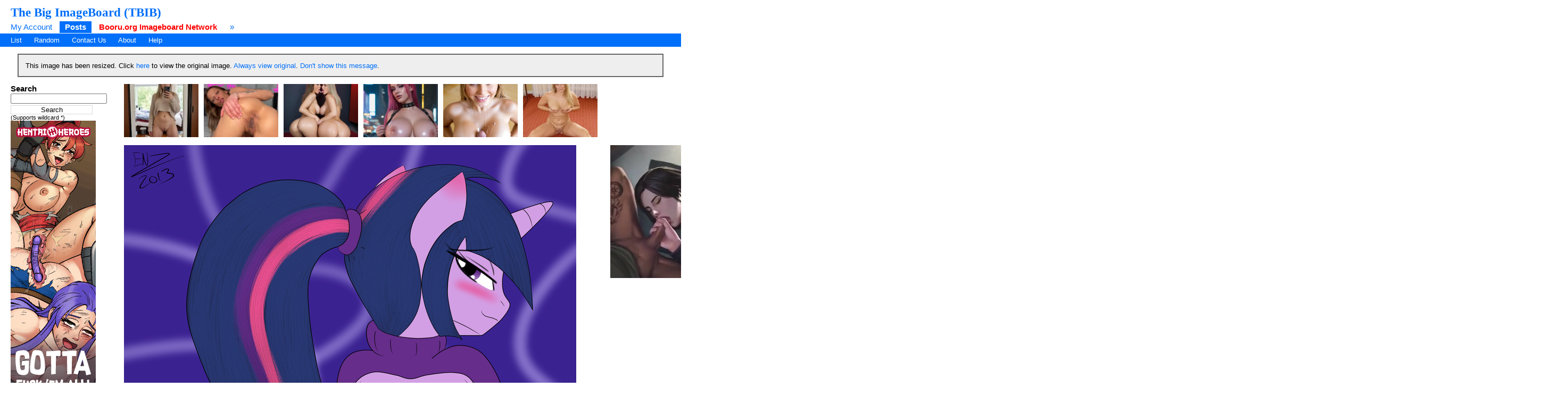

--- FILE ---
content_type: text/html; charset=UTF-8
request_url: https://tbib.org/index.php?page=post&s=view&id=4117200
body_size: 5487
content:
<!DOCTYPE html PUBLIC "-//W3C//DTD XHTML 1.0 Transitional//EN" "http://www.w3.org/TR/xhtml1/DTD/xhtml1-transitional.dtd">
<html xmlns="http://www.w3.org/1999/xhtml" xml:lang="en" lang="en">
	<head>
		<title>The Big ImageBoard (TBIB) - abstract background anthro anthrofied avoid posting bedroom eyes blush clothing digital media (artwork) ensayne equid equine feathers female friendship is magic fur hair half-closed eyes hasbro hi res horn legwear long hair looking at viewer looking back mammal multicolored hair my little pony mythological creature mythological equine mythology narrowed eyes panties purple body purple eyes purple fur purple hair rear view seductive simple background smile solo standing stockings sweater topwear twilight sparkle (mlp) two tone hair underwear winged unicorn wings | 4117200</title>
		<meta name="keywords" content="Booru, imageboard, abstract background, anthro, anthrofied, avoid posting, bedroom eyes, blush, clothing, digital media (artwork), ensayne, equid, equine, feathers, female, friendship is magic, fur, hair, half-closed eyes, hasbro, hi res, horn, legwear, long hair, looking at viewer, looking back, mammal, multicolored hair, my little pony, mythological creature, mythological equine, mythology, narrowed eyes, panties, purple body, purple eyes, purple fur, purple hair, rear view, seductive, simple background, smile, solo, standing, stockings, sweater, topwear, twilight sparkle (mlp), two tone hair, underwear, winged unicorn, wings" />
			<link rel="stylesheet" type="text/css" media="screen" href="//tbib.org/css/desktop.css?3" title="default" />
	<link rel="stylesheet" href="//tbib.org/script/awesomplete.css" />
<meta name="rating" content="mature" /><link href="//tbib.org/index.php?page=atom&amp;tags=abstract background anthro anthrofied avoid posting bedroom eyes blush clothing digital media (artwork) ensayne equid equine feathers female friendship is magic fur hair half-closed eyes hasbro hi res horn legwear long hair looking at viewer looking back mammal multicolored hair my little pony mythological creature mythological equine mythology narrowed eyes panties purple body purple eyes purple fur purple hair rear view seductive simple background smile solo standing stockings sweater topwear twilight sparkle (mlp) two tone hair underwear winged unicorn wings" rel="alternate" title="ATOM" type="application/atom+xml"/>		
		<meta http-equiv="content-type" content="text/html; charset=utf-8" />
		<script src="//tbib.org/script/application.js.php?1" type="text/javascript"></script>
		<!--[if lt IE 7]>
			<style type="text/css">
				body div#post-view > div#right-col > div > div#note-container > div.note-body{
				overflow: visible;
			 }
			</style>
		<script src="http://ie7-js.googlecode.com/svn/trunk/lib/IE7.js" type="text/javascript"></script>
		<![endif]-->

<!-- Global site tag (gtag.js) - Google Analytics -->
<script async src="https://www.googletagmanager.com/gtag/js?id=UA-16180617-9"></script>
<script>
  window.dataLayer = window.dataLayer || [];
  function gtag(){dataLayer.push(arguments);}
  gtag('js', new Date());

  gtag('config', 'UA-16180617-9');
</script>
	    <link rel="stylesheet" href="//tbib.org/script/awesomplete.css" />
		<script src="//tbib.org/script/awesomplete.min.js?v5" type="text/javascript"></script>
<script type="text/javascript" src="/tbib.js?v4"></script>

	</head>
<body>
	<div id="header">
				<h2 id="site-title"><a href="//tbib.org/">The Big ImageBoard (TBIB)</a></h2>
						<ul class="flat-list" id="navbar">
			<li><a href="//tbib.org/index.php?page=account&amp;s=home">My Account</a></li>
			<li class="current-page"><a href="//tbib.org/index.php?page=post&amp;s=list&amp;tags=all">Posts</a></li>
			<li><a href="http://booru.org/" target="_BLANK" style="color: #ff0000;"><b>Booru.org Imageboard Network</b></a></li>
			<li><a href="//tbib.org/index.php?page=help">&raquo;</a></li>
		</ul>
<ul class="flat-list" id="subnavbar" style="margin-bottom: 1px;"><li><a href="index.php?page=post&amp;s=list">List</a></li><li><a href="index.php?page=post&amp;s=random">Random</a></li><li><a href="http://www.booru.org/forum">Contact Us</a></li><li><a href="index.php?page=about">About</a></li><li><a href="index.php?page=help&amp;topic=post">Help</a></li></ul></div><div id="long-notice"></div><div id="notice" style="display: none;"></div><div class="has-mail" id="has-mail-notice"  style="display: none;"><a href="//tbib.org/index.php?page=gmail">You have mail</a></div><div id="content"><div id="post-view">			<div class="status-notice" style="display: none;" id="resized_notice">
				This image has been resized. Click <a href="#" onclick="Post.highres(); $('resized_notice').hide(); Note.sample=false; return false;">here</a> to view the original image.
				<a href="#" onclick="Cookie.create('resize-original',1); Cookie.create('resize-notification',1); Post.highres(); $('resized_notice').hide(); return false;">Always view original</a>.
				<a href="#" onclick="Cookie.create('resize-notification',1); $('resized_notice').hide(); return false;">Don't show this message</a>.
			<script type="text/javascript">
				Note.sample = true;
				var resize_notification_cookie = Cookie.get('resize-notification');
				var resize_original_cookie = Cookie.get('resize-original');
				if(resize_notification_cookie != 1)
				{
					$('resized_notice').show();
				}
			</script>
			</div>
<div class="sidebar"><div class="space">
  		 <h5>Search</h5>
  		 <form action="index.php?page=search" method="post">
  		 <input id="stags" name="tags" size="20" type="text" />
  		 <br /><input name="commit" style="margin-top: 3px; background: #fff; border: 1px solid #dadada; width: 154px;" type="submit" value="Search" />
    		 </form>
  		 <small>(Supports wildcard *)</small></div><iframe src="//tm-offers.gamingadult.com/ifr/?bs=11&offer=56&uid=a81531fe-6cd5-4fb3-a4bf-922278c2980a&utm_source=tbib_sky_post" width="160" height="600" frameborder="0"></iframe><div><ul id="tag-sidebar">					<li><h6>Copyright</h6></li>
									<li class="tag-type-copyright tag">
						<a href="index.php?page=post&amp;s=list&amp;tags=friendship_is_magic">friendship is magic</a>
						<span class="tag-count">296171</span>
					</li>
										<li class="tag-type-copyright tag">
						<a href="index.php?page=post&amp;s=list&amp;tags=hasbro">hasbro</a>
						<span class="tag-count">367824</span>
					</li>
										<li class="tag-type-copyright tag">
						<a href="index.php?page=post&amp;s=list&amp;tags=my_little_pony">my little pony</a>
						<span class="tag-count">375145</span>
					</li>
										<li><h6>Character</h6></li>
									<li class="tag-type-character tag">
						<a href="index.php?page=post&amp;s=list&amp;tags=twilight_sparkle_%28mlp%29">twilight sparkle (mlp)</a>
						<span class="tag-count">40487</span>
					</li>
										<li><h6>Artist</h6></li>
									<li class="tag-type-artist tag">
						<a href="index.php?page=post&amp;s=list&amp;tags=avoid_posting">avoid posting</a>
						<span class="tag-count">66300</span>
					</li>
										<li class="tag-type-artist tag">
						<a href="index.php?page=post&amp;s=list&amp;tags=ensayne">ensayne</a>
						<span class="tag-count">349</span>
					</li>
										<li><h6>General</h6></li>
									<li class="tag-type-general tag">
						<a href="index.php?page=post&amp;s=list&amp;tags=abstract_background">abstract background</a>
						<span class="tag-count">64217</span>
					</li>
										<li class="tag-type-general tag">
						<a href="index.php?page=post&amp;s=list&amp;tags=anthro">anthro</a>
						<span class="tag-count">3911327</span>
					</li>
										<li class="tag-type-general tag">
						<a href="index.php?page=post&amp;s=list&amp;tags=anthrofied">anthrofied</a>
						<span class="tag-count">155875</span>
					</li>
										<li class="tag-type-general tag">
						<a href="index.php?page=post&amp;s=list&amp;tags=bedroom_eyes">bedroom eyes</a>
						<span class="tag-count">113287</span>
					</li>
										<li class="tag-type-general tag">
						<a href="index.php?page=post&amp;s=list&amp;tags=blush">blush</a>
						<span class="tag-count">4694703</span>
					</li>
										<li class="tag-type-general tag">
						<a href="index.php?page=post&amp;s=list&amp;tags=clothing">clothing</a>
						<span class="tag-count">2407104</span>
					</li>
										<li class="tag-type-general tag">
						<a href="index.php?page=post&amp;s=list&amp;tags=digital_media_%28artwork%29">digital media (artwork)</a>
						<span class="tag-count">1389609</span>
					</li>
										<li class="tag-type-general tag">
						<a href="index.php?page=post&amp;s=list&amp;tags=equid">equid</a>
						<span class="tag-count">461843</span>
					</li>
										<li class="tag-type-general tag">
						<a href="index.php?page=post&amp;s=list&amp;tags=equine">equine</a>
						<span class="tag-count">443383</span>
					</li>
										<li class="tag-type-general tag">
						<a href="index.php?page=post&amp;s=list&amp;tags=feathers">feathers</a>
						<span class="tag-count">333508</span>
					</li>
										<li class="tag-type-general tag">
						<a href="index.php?page=post&amp;s=list&amp;tags=female">female</a>
						<span class="tag-count">3102300</span>
					</li>
										<li class="tag-type-general tag">
						<a href="index.php?page=post&amp;s=list&amp;tags=fur">fur</a>
						<span class="tag-count">2012711</span>
					</li>
										<li class="tag-type-general tag">
						<a href="index.php?page=post&amp;s=list&amp;tags=hair">hair</a>
						<span class="tag-count">2026971</span>
					</li>
										<li class="tag-type-general tag">
						<a href="index.php?page=post&amp;s=list&amp;tags=half-closed_eyes">half-closed eyes</a>
						<span class="tag-count">309750</span>
					</li>
										<li class="tag-type-general tag">
						<a href="index.php?page=post&amp;s=list&amp;tags=hi_res">hi res</a>
						<span class="tag-count">3666513</span>
					</li>
										<li class="tag-type-general tag">
						<a href="index.php?page=post&amp;s=list&amp;tags=horn">horn</a>
						<span class="tag-count">774903</span>
					</li>
										<li class="tag-type-general tag">
						<a href="index.php?page=post&amp;s=list&amp;tags=legwear">legwear</a>
						<span class="tag-count">355360</span>
					</li>
										<li class="tag-type-general tag">
						<a href="index.php?page=post&amp;s=list&amp;tags=long_hair">long hair</a>
						<span class="tag-count">5473140</span>
					</li>
										<li class="tag-type-general tag">
						<a href="index.php?page=post&amp;s=list&amp;tags=looking_at_viewer">looking at viewer</a>
						<span class="tag-count">5014285</span>
					</li>
										<li class="tag-type-general tag">
						<a href="index.php?page=post&amp;s=list&amp;tags=looking_back">looking back</a>
						<span class="tag-count">667215</span>
					</li>
										<li class="tag-type-general tag">
						<a href="index.php?page=post&amp;s=list&amp;tags=mammal">mammal</a>
						<span class="tag-count">3934733</span>
					</li>
										<li class="tag-type-general tag">
						<a href="index.php?page=post&amp;s=list&amp;tags=multicolored_hair">multicolored hair</a>
						<span class="tag-count">984924</span>
					</li>
										<li class="tag-type-general tag">
						<a href="index.php?page=post&amp;s=list&amp;tags=mythological_creature">mythological creature</a>
						<span class="tag-count">734577</span>
					</li>
										<li class="tag-type-general tag">
						<a href="index.php?page=post&amp;s=list&amp;tags=mythological_equine">mythological equine</a>
						<span class="tag-count">227076</span>
					</li>
										<li class="tag-type-general tag">
						<a href="index.php?page=post&amp;s=list&amp;tags=mythology">mythology</a>
						<span class="tag-count">771715</span>
					</li>
										<li class="tag-type-general tag">
						<a href="index.php?page=post&amp;s=list&amp;tags=narrowed_eyes">narrowed eyes</a>
						<span class="tag-count">357223</span>
					</li>
										<li class="tag-type-general tag">
						<a href="index.php?page=post&amp;s=list&amp;tags=panties">panties</a>
						<span class="tag-count">940545</span>
					</li>
										<li class="tag-type-general tag">
						<a href="index.php?page=post&amp;s=list&amp;tags=purple_body">purple body</a>
						<span class="tag-count">182303</span>
					</li>
										<li class="tag-type-general tag">
						<a href="index.php?page=post&amp;s=list&amp;tags=purple_eyes">purple eyes</a>
						<span class="tag-count">1154245</span>
					</li>
										<li class="tag-type-general tag">
						<a href="index.php?page=post&amp;s=list&amp;tags=purple_fur">purple fur</a>
						<span class="tag-count">94410</span>
					</li>
										<li class="tag-type-general tag">
						<a href="index.php?page=post&amp;s=list&amp;tags=purple_hair">purple hair</a>
						<span class="tag-count">900648</span>
					</li>
										<li class="tag-type-general tag">
						<a href="index.php?page=post&amp;s=list&amp;tags=rear_view">rear view</a>
						<span class="tag-count">197945</span>
					</li>
										<li class="tag-type-general tag">
						<a href="index.php?page=post&amp;s=list&amp;tags=seductive">seductive</a>
						<span class="tag-count">166509</span>
					</li>
										<li class="tag-type-general tag">
						<a href="index.php?page=post&amp;s=list&amp;tags=simple_background">simple background</a>
						<span class="tag-count">3657530</span>
					</li>
										<li class="tag-type-general tag">
						<a href="index.php?page=post&amp;s=list&amp;tags=smile">smile</a>
						<span class="tag-count">4572083</span>
					</li>
										<li class="tag-type-general tag">
						<a href="index.php?page=post&amp;s=list&amp;tags=solo">solo</a>
						<span class="tag-count">8652566</span>
					</li>
										<li class="tag-type-general tag">
						<a href="index.php?page=post&amp;s=list&amp;tags=standing">standing</a>
						<span class="tag-count">1575227</span>
					</li>
										<li class="tag-type-general tag">
						<a href="index.php?page=post&amp;s=list&amp;tags=stockings">stockings</a>
						<span class="tag-count">142561</span>
					</li>
										<li class="tag-type-general tag">
						<a href="index.php?page=post&amp;s=list&amp;tags=sweater">sweater</a>
						<span class="tag-count">280074</span>
					</li>
										<li class="tag-type-general tag">
						<a href="index.php?page=post&amp;s=list&amp;tags=topwear">topwear</a>
						<span class="tag-count">630617</span>
					</li>
										<li class="tag-type-general tag">
						<a href="index.php?page=post&amp;s=list&amp;tags=two_tone_hair">two tone hair</a>
						<span class="tag-count">78318</span>
					</li>
										<li class="tag-type-general tag">
						<a href="index.php?page=post&amp;s=list&amp;tags=underwear">underwear</a>
						<span class="tag-count">1286755</span>
					</li>
										<li class="tag-type-general tag">
						<a href="index.php?page=post&amp;s=list&amp;tags=winged_unicorn">winged unicorn</a>
						<span class="tag-count">51731</span>
					</li>
										<li class="tag-type-general tag">
						<a href="index.php?page=post&amp;s=list&amp;tags=wings">wings</a>
						<span class="tag-count">864309</span>
					</li>
					</ul>
</div>
<div id="stats">
	<h5>Statistics</h5>
	<ul>
		<li>Id: 4117200</li>
		<li>Posted: 2015-02-09 09:05:07<br /> by <a href="index.php?page=account&amp;s=profile&amp;uname=e621">e621</a></li>
		<li>Size: 1364x2000</li>
		<li>Source: <a href="https://inkbunny.net/submissionview.php?id=446152&amp;page=2" rel="nofollow">inkbunny.net/submissionview.php?id=446152&amp;page=2</a></li>		<li>Rating: Questionable</li>
		<li>Score: <span id="psc4117200">0</span> 
						</li>
	</ul>
</div>
<div>
  <h5>Options</h5>
  <ul>
	<li><a href="#" onclick="if($('edit_form').style.display=='none'){$('edit_form').show().scrollTo(); $('tags').focus();}else{$('edit_form').hide();} return false;" >Edit</a></li>
	<li><a href="#" onclick="Note.sample=false; Post.sample(); $('resized_notice').show(); return false;">Resize image</a></li><li><a href="//tbib.org//images/3603/74830c362fa9c4e30c982afd674df92dd45d9c35.png" onclick="Post.highres(); $('resized_notice').hide(); Note.sample=false; return false;" style="font-weight: bold;">Original image</a></li>	<li><a href="#" onclick="/*!(input == null || input == '') is a really ugly hack to make this page pass xhtml validation*/if(confirm('Are you sure you want to delete this post?')){ var input = prompt('Reason for deleting this post'); if(!(input == null || input == '')) {  document.location='./public/remove.php?id=4117200&amp;removepost=1&amp;delete=no&amp;reason=' + encodeURI(encodeURIComponent(input));
}}; return false;">Delete</a></li>
	<li><div id="pfd"><a href="#" onclick="pflag('4117200'); return false;">Flag for deletion</a></div></li>	<li><a href="#" onclick="Note.create(284392); return false;">Add Note</a></li>
	<li><a href="#" onclick="post_vote('4117200', 'up'); addFav('4117200'); return false;">Add to favorites</a></li>
  </ul>
</div>
<div>
	</div>
<div>
  <h5>Related Posts</h5>
  <ul>
<li><a href="#" onclick="document.location='index.php?page=post&amp;s=view&amp;id=4117199'; return false;">Previous</a></li><li><a href="#" onclick="document.location='index.php?page=post&amp;s=view&amp;id=4117201'; return false;">Next</a></li><li><a href="http://saucenao.com/search.php?db=999&url=//tbib.org/thumbnails//3603/thumbnail_74830c362fa9c4e30c982afd674df92dd45d9c35.jpg" rel="nofollow">Saucenao</a></li><li><a href="http://iqdb.org/?url=//tbib.org/thumbnails//3603/thumbnail_74830c362fa9c4e30c982afd674df92dd45d9c35.jpg" rel="nofollow">Similar</a></li><li><a href="http://waifu2x.booru.pics/Home/fromlink?denoise=1&scale=2&url=http://tbib.org//images/3603/74830c362fa9c4e30c982afd674df92dd45d9c35.png" rel="nofollow">Waifu2x</a></li>  </ul>
</div>
</div>
<div class="content" id="right-col">
 <script type="text/javascript" data-idzone="2907064" src="https://ads.exosrv.com/nativeads.js"></script><br />
 
<div><div id="note-container"> 
	</div>
	<script type="text/javascript">
	//<![CDATA[
	image = {'domain':'//tbib.org/', 'width':1364, 'height':2000,'dir':3603, 'img':'74830c362fa9c4e30c982afd674df92dd45d9c35.png', 'base_dir':'images', 'sample_dir':'samples', 'sample_width':'850', 'sample_height':'1246'};	
	//]]>
	</script>
			
			
			<img alt="abstract_background anthro anthrofied avoid_posting bedroom_eyes blush clothing digital_media_(artwork) ensayne equid equine feathers female friendship_is_magic fur hair half-closed_eyes hasbro hi_res horn legwear long_hair looking_at_viewer looking_back mammal multicolored_hair my_little_pony mythological_creature mythological_equine mythology narrowed_eyes panties purple_body purple_eyes purple_fur purple_hair rear_view seductive simple_background smile solo standing stockings sweater topwear twilight_sparkle_(mlp) two_tone_hair underwear winged_unicorn wings" height="1246" src="//tbib.org//samples/3603/sample_74830c362fa9c4e30c982afd674df92dd45d9c35.jpg?4117200" id="image" onclick="Note.toggle();" width="850"/>
				<br /><div style="margin-bottom: 1em;">
	<p id="note-count"></p></div>
	<script type="text/javascript">
	//<![CDATA[
	Note.post_id = 4117200;
	Note.updateNoteCount();
	Note.show();
	//]]>
	</script>		<script type="text/javascript">
		if(resize_original_cookie == 1)
		{
			Note.sample = false;
			Post.highres();
			Cookie.create('resize-original',1);
			Cookie.create('resize-notification',1);
		}
	</script>

		<script type="text/javascript">
		//<![CDATA[
		$('pconf').value=1;	
		//]]>
		</script>
		<script type="text/javascript">
		//<![CDATA[
		var my_tags = Cookie.get("tags");
		var tags = $('tags').value.split(' ');
		var my_tags_length = my_tags.length;
		var temp_my_tags = Array();
		var g = 0;
		for(i in my_tags)
		{
			if(my_tags[i] != "" && my_tags[i] != " " && i <= my_tags_length)
			{
				temp_my_tags[g] = my_tags[i];				
				g++;
			}
		}
			my_tags = temp_my_tags;
		var links = '';
		j = 0;
		my_tags_length = my_tags.length;
		for(i in my_tags)
		{
			if(j < my_tags_length)
			{
				if(!tags.include(my_tags[i]))
				{
					links = links+'<a href="index.php?page=post&amp;s=list&amp;tags='+my_tags[i]+'" id="t_'+my_tags[i]+'"' + "onclick=\"javascript:toggleTags('"+my_tags[i]+"','tags','t_"+my_tags[i]+"');" + 'return false;">'+my_tags[i]+'</a> ';
				}
				else
				{
					links = links+'<a href="index.php?page=post&amp;s=list&amp;tags='+my_tags[i]+'" id="t_'+my_tags[i]+'"' + "onclick=\"javascript:toggleTags('"+my_tags[i]+"','tags','t_"+my_tags[i]+"');" + 'return false;"><b>'+my_tags[i]+'</b></a> ';
				}
			}
			j++;
		}
		if(j > 0)
			$('my-tags').innerHTML=links;
		else
			$('my-tags').innerHTML='<a href="index.php?page=account&amp;s=options">Edit</a>';
		//]]>
		</script>
		<script type="text/javascript">
		//<![CDATA[
		function toggleTags(tag, id, lid)
		{
			temp = new Array(1);
			temp[0] = tag;
			tags = $('tags').value.split(" ");
			if(tags.include(tag))
			{
				$('tags').value=tags.without(tag).join(" ");
				$(lid).innerHTML=tag+" ";
			}
			else
			{
				$('tags').value=tags.concat(temp).join(" ");
				$(lid).innerHTML="<b>"+tag+"</b> ";
			}
			return false;
		}
		//]]>
		</script><br /><br />


<div style="display: inline-block;">
<iframe width="300" height="250" scrolling="no" frameborder="0" src="https://a.adtng.com/get/10008809?time=1573235722278" allowtransparency="true" marginheight="0" marginwidth="0" name="spot_id_10008809"></iframe>
</div>
<iframe width="300" height="250" scrolling="no" frameborder="0" src="https://tbib.org/gaming/clicker.php" allowtransparency="true" marginheight="0" marginwidth="0" name="c_tbib"></iframe>
 
<iframe src="//tm-offers.gamingadult.com/ifr/?bs=1&offer=56&uid=a81531fe-6cd5-4fb3-a4bf-922278c2980a&utm_source=tbib_footer3" width="300" height="250" frameborder="0"></iframe>

<!-- THIS IS ANTIVIEW -->
<script type="text/javascript">
    (function () {
        var myEl = {el: null}; var event = new CustomEvent('getexoloader', {"detail": myEl}); window.document.dispatchEvent(event); var ExoLoader = myEl.el || window['ExoLoader'];
        
        ExoLoader.addZone({"idzone":"3326994"});
        ExoLoader.addZone({"idzone":"1714620"});
        ExoLoader.addZone({"idzone":"3326992"});
        ExoLoader.serve({"script_url":"/tbib.php", "force": true});
    })();
</script>


<br /><br /></div></div>

</div></div></div>

<script type="text/javascript" src="https://a.exosrv.com/video-slider.js"></script>
<script type="text/javascript">
var adConfig = {
    "idzone": "3462663",
    "frequency_period": 60,
    "close_after": 0,
    "sound_enabled": 0,
    "on_complete": "hide",
    "branding_enabled": 0
};
ExoVideoSlider.init(adConfig);
</script>
<script defer src="https://static.cloudflareinsights.com/beacon.min.js/vcd15cbe7772f49c399c6a5babf22c1241717689176015" integrity="sha512-ZpsOmlRQV6y907TI0dKBHq9Md29nnaEIPlkf84rnaERnq6zvWvPUqr2ft8M1aS28oN72PdrCzSjY4U6VaAw1EQ==" data-cf-beacon='{"version":"2024.11.0","token":"b2401037c7eb4c93b6e3911dab4a3817","r":1,"server_timing":{"name":{"cfCacheStatus":true,"cfEdge":true,"cfExtPri":true,"cfL4":true,"cfOrigin":true,"cfSpeedBrain":true},"location_startswith":null}}' crossorigin="anonymous"></script>
</body>
</html>


--- FILE ---
content_type: text/html; charset=UTF-8
request_url: https://tm-offers.gamingadult.com/ifr/?bs=11&offer=56&uid=a81531fe-6cd5-4fb3-a4bf-922278c2980a&utm_source=tbib_sky_post
body_size: 232
content:
<!DOCTYPE html><html><head><meta charset="utf-8"><title></title><style>*{padding:0;margin:0}body{overflow:hidden}</style></head><body><a href="/?bs=11&offer=56&uid=a81531fe-6cd5-4fb3-a4bf-922278c2980a&utm_source=tbib_sky_post&lp=55&bid=1446" target="_blank" rel="nofollow"><img src="https://tm-banners.gamingadult.com/5bdc222b488a3.gif"></a><img src="/pixel/?bs=11&offer=56&uid=a81531fe-6cd5-4fb3-a4bf-922278c2980a&utm_source=tbib_sky_post&lp=55&bid=1446" width="1" height="1" /></body></html>


--- FILE ---
content_type: text/html; charset=UTF-8
request_url: https://syndication.exosrv.com/splash.php?native-settings=1&idzone=2907064&p=https%3A%2F%2Ftbib.org%2Findex.php%3Fpage%3Dpost%26s%3Dview%26id%3D4117200&scr_info=bmF0aXZlYWRzfHwx
body_size: 7232
content:
{"layout":{"widgetHeaderContentHtml":"<a target=\"_blank\" href=\"https:\/\/www.exoclick.com\" rel=\"nofollow\">Powered By <span><\/span><\/a>","branding_logo":"\/\/s3t3d2y9.afcdn.net\/widget-branding-logo.png","branding_logo_hover":"\/\/s3t3d2y9.afcdn.net\/widget-branding-logo-hover.png","itemsPerRow":6,"itemsPerCol":1,"font_family":"Arial, Helvetica, Verdana, sans-serif","header_font_size":"12px","header_font_color":"#999999","widget_background_color":"inherit","widget_width":"","minimum_width_for_full_sized_layout":"450px","item_height":"300px","item_padding":"10px","image_height":"100px","image_width":"140px","text_margin_top":"5px","text_margin_bottom":"5px","text_margin_left":"0px","text_margin_right":"0px","title_font_size":"16px","title_font_color":"#000000","title_font_weight":"normal","title_decoration":"none","title_hover_color":"#0000FF","title_hover_font_weight":"normal","title_hover_decoration":"none","description_font_size":"14px","description_font_color":"#555555","description_font_weight":"normal","description_decoration":"none","description_hover_color":"#0055FF","description_hover_font_weight":"normal","description_hover_decoration":"none","open_in_new_window":1,"mobile_responsive_type":1,"header_is_on_top":1,"header_text_align":"right","title_enabled":0,"description_enabled":0,"image_border_size":null,"image_border_color":"","text_align":"center","customcss_enabled":0,"customcss":"","header_enabled":0,"mobile_breakpoint":450,"spacing_v":10,"spacing_h":10,"zoom":1,"mobile_rows":2,"mobile_cols":1,"use_v2_script":0,"text_enabled":1,"mobile_image_width":300,"mobile_text_box_size":0,"mobile_text_enabled":1,"mobile_text_position":"bottom","mobile_image_height":300,"delaySeconds":0,"frequency":0,"frequencyCount":0,"publisherAdType":"native-recommendation","adTriggerType":"","popTriggerMethod":"","popTriggerClasses":"","item_spacing_on_each_side":"5px","text_position":"bottom","text_box_size":"","widget_height":"","brand_enabled":0,"brand_font_size":"","brand_font_color":"#555555","brand_font_weight":"","brand_decoration":""},"data":[{"image":"https:\/\/s3t3d2y9.afcdn.net\/library\/940460\/fc33d6a142c2e1b247c45a550ddaf028093d840a.jpg","optimum_image":"https:\/\/s3t3d2y9.afcdn.net\/library\/940460\/9a98fa6f1bb2de04a58ed48762b6ba81d15108f7.webp","url":"https:\/\/syndication.exosrv.com\/click.php?d=H4sIAAAAAAAAA11T226jMBD9FV7yCPL4zmO1bdVttkm0BJrdN7AdggrE4ZI0kT..Jo3a1WrAjM85w4yOQXBBJcUOud0w2H5G7mb40V.n0ynqq7aszbauuiFS.8ajdd5qD_qsbKUANCOPYxfmtgq3ZlC7cFcNlZ6R.6EbzQzzwaq8sVcEG23yWEHICslCqpUI8wLJkMYx0azARsbCV_RjsRqLuup3ppuqYiQQp55QdaXehrz04L7Ti.JptVo8LTL9tPiVU6bImiQ4ATQ2TX_Yt4Nt9Wqz1r9zBunQ2U0ydlbPeYa6w_yZZOsM0svraA_12PT9lRCWJGOtXyaNbZctJojQAxza5uL3FBHSXAbb4IYC7WrQc4pb8_YnUaPiZqrZTOXXFnazfs0uOINXjDz7P5mMzZS.[base64].fBrkbP4X8UgNcUycF972xY59blyZ3_.i_A08LjUD4ITkTQDmBh5A5FCGYFoTY17v7s__2VT5U.zYy7_u.O04_xdWgT_1Nd8TglnPHKOc4LwTFEGNGZU6V0gaLWBWaxZp8AI1U1Jd5AwAA&cb=e2e_6911ac3c502798.68253625","title":"Wanna join the ride?","description":"Flirt with Horny Singles \ud83d\udccd Columbus","brand":"SingleFlirt","original_url":"https:\/\/www.singleflirt.com\/landing\/gn8710?ur-api-fetch-hitid=true&tpcampid=2edea9c1-5b85-4dc7-ab08-4993d5b2e897&subPublisher=2907064&clicktag=[base64]&Campaign=7674842","image_position":"50% 50%","size":"300x300"},{"image":"https:\/\/s3t3d2y9.afcdn.net\/library\/940460\/c8faf9d13402eb3b1c95c981d67ce88a8657d1ea.jpg","optimum_image":"https:\/\/s3t3d2y9.afcdn.net\/library\/940460\/900cd14306066a862dd033d7c0e5f1fede67bcfe.webp","url":"https:\/\/syndication.exosrv.com\/click.php?d=[base64].XrM66rfFx1m0TnB9jgSpq7M.6B36Dx0dpk_rdfLp2Vmn5a_NBeGpSyhCZCxaXrX9F3j7Poty962AjZD516TsXN2ITPSHRfPLEsz2Fy2ozvWY9P3V0I5loy1fZliXLtqKSOMH.HYNhfcc8JYcxlcQxsOvKvBLjhti_ffiRmN1AO51qi_SrjXdJtdaAZbSpDN_iOTsZngR7ajCi5L.vBQyF39s1pv1qpdmTw9JS_Pq9cUiE43Fwl6u6HxlqZ5mqafkKcmp4ncbMd7dReiMj9QYl3tWlRG3S4TbxOUpEqKOOZ.yKs8OnQ7D3FEKUQg5hGQ2AMojmHA_U1mL9Drp1lAPL08oHnPGPXUFnlRCiMoaMlpmRcF6JiDhdKUkhiMpt.VsD7MpcA0JYSSPpiYAJmgam3xEbi9C5zeFYE79EPQB6eqOAeVDTj2RAkJPB5GriZACg4xIi7IHJTyEwfS3_jJ8FNuCOAKfawk9kO9.Nr6TXL3T_y30WlhEXkIhScRgWkhBFWZs1gKBVwy.Ht4_4nTb_RQHdqo.Dj03Wn6La4KfSXf4k4U_GrhuYxzDXMry2n0rWaSoIgitgCUS1H.AZbXlIl6AwAA&cb=e2e_6911ac3c505a21.69223228","title":"Sexy Girls Live in United States","description":"Random Video Chat","brand":"InstaCams","original_url":"https:\/\/www.insta-cams.com\/landing\/chp8130?ur-api-fetch-hitid=true&tpcampid=5375b022-5daa-4a4c-a30f-9bf7219be01a&subPublisher=2907064&clicktag=[base64]&Campaign=7670630","image_position":"50% 50%","size":"300x300"},{"image":"https:\/\/s3t3d2y9.afcdn.net\/library\/952586\/cea128b21edc26edf8cfcfb63f778e4203463d3e.jpg","optimum_image":"https:\/\/s3t3d2y9.afcdn.net\/library\/952586\/21f14bc12c8f34a190280d270bdbc60501b3e506.webp","url":"https:\/\/syndication.exosrv.com\/click.php?d=[base64].t_kmu93tNrebJL_d3KdCGh7zCCNgw6k.1uduqJt89_2wud9K2Pdtc4iGtsnvVMLa57uvPIkT2I.PQ_N8HE5dNwV0w6PhmD.4nKbe1sgZF8_wXJ9GwoJxfhr75oQnAaI9Qn4nsC5.fYvMYFThag6ufGrRHOLHZMQEHpFR9P9gNJyc.Zo8oYZxgzc3hXo6fql2.52utyaLX6KHr9tD.qZHHSfJGMcjsjcF8TiOZp.NJtYR4Nuw1lefaC7GTZZeh88Y45a0B1qhVjIIhL2Mz0LgI4IPMvSBBfavuOyiA0tKcrXMTvJl1gItazlHi3mRFaU0EiFVAsusKCANBORQmlIxQ9n43on6oxDuZK2AofVcxKOIN.nCI1V4ThOeU4TXeU4NXpV7ixI86jkRYFaCkgICsoRkIWhNfIgNs0vcLbrKYgFMpg20Ij5o5QwtfQQf8t8Xuo377OaTtDQ7sMsAL.d1b3VembSvzrVfvJ679sV9utNQ5vwl7wXBbu.sLok88CxM0yIEU0oZokqzNFVomMz5Hy.Ea8QbBAAA&cb=e2e_6911ac3c508a25.62232099","title":"Dominant or Submissive. Wifey or Wild. Create your AI Girl Instantly","description":"Your AI slut is waiting on GirlfriendGPT","brand":"GirlfriendGPT","original_url":"https:\/\/0iio9.rttrk.com\/68f65ed1cd781ebc09fd6c12?sub1=120237924&sub2=tbib.org&sub3=508&sub4=7751464&sub5=USA&sub6=92491&sub7=2907064&sub8=&sub9=%&sub10=xx&sub11=8&sub12=0&sub13=tbib,org,index,php,page,post,s,view,id,4117200&sub14=https:\/\/tbib.org&ref_id=[base64]&cost=0.0003","image_position":"50% 50%","size":""},{"image":"https:\/\/s3t3d2y9.afcdn.net\/library\/952586\/e16fa0214697fc5c1138c56b9bfb4ca82a643765.jpg","optimum_image":"https:\/\/s3t3d2y9.afcdn.net\/library\/952586\/edcc3394f8e202109a0ff9044cbc4021e679bebe.webp","url":"https:\/\/syndication.exosrv.com\/click.php?d=H4sIAAAAAAAAA11T226jMBD9FV7yWOQZ3.Cxalp1mzaJRG7blxVgkqIGQrhk08gfv.NAt92VE3vOXJjj4aA15wDKMvvWtlUz4rcjfKAfy_ND6NdtW7_76aEgjwq2SmYGUqMDyJKUhVujUsARf2i6BEZ8DBCqQAuJI1Tkosi4TfLEP9S73sPJI1nQA0FA9917hyTHMrrtgSIQogihh5oghkwzJXpHQI7eCq.[base64].MJKgP5QK1siXUmmd8CVuFotLPBvr2xuaS.omS6_DZ4xxS9oDrVArGQTCfo7PQuAjgg8y9IEF9q.47KADS0pytcyS7Q4LtKzlnFJMlmRbmUqEWAncJlkGcSDAwDbdKpZSNn51ov4oBApLHICh9VzEo4h31YVHqvCcJjynCK_xnBq83HiDEjxrewLMSlBSQECWkCwErYkPsWF2iLtFVxksgKtpA62ID1rZQ0sfwbf8r4Vu4z67v5GWZgd2GODn85qP0uRp3OaH0s_Oh6Y.uU_3OpQ.f8g7IdjZxHLUcRpIxrSIDWZxaGhIWaJYyAXfivAPeAUw5BsEAAA-&cb=e2e_6911ac3c50bb54.53058786","title":"Feeling bored? Your AI slut is waiting on GirlfriendGPT","description":"Dominant or Submissive. Wifey or Wild. Create your AI Girl Instantly","brand":"GirlfriendGPT","original_url":"https:\/\/0iio9.rttrk.com\/68f65ed1cd781ebc09fd6c12?sub1=119687452&sub2=tbib.org&sub3=508&sub4=7733116&sub5=USA&sub6=92491&sub7=2907064&sub8=&sub9=%&sub10=xx&sub11=8&sub12=0&sub13=tbib,org,index,php,page,post,s,view,id,4117200&sub14=https:\/\/tbib.org&ref_id=[base64]&cost=0.0003","image_position":"50% 50%","size":""},{"image":"https:\/\/s3t3d2y9.afcdn.net\/library\/952586\/3800f178d433bf2a228877090ceeccba1629473e.jpg","optimum_image":"https:\/\/s3t3d2y9.afcdn.net\/library\/952586\/d9a1febc3fd195afa4ee0493a58a4a8e02808088.webp","url":"https:\/\/syndication.exosrv.com\/click.php?d=H4sIAAAAAAAAA11T23KiQBD9FV58XGq65waPqVwqGxO1CkV3X7aAAUNFEQFdY83Hbw.QTXYLZfr0ZfpMc0ZrCUIxy.xr19XthN9M8IF.rCwPod90XfPmZ4c9eVRQKKWLAlUYJCkkLBOmyBI24Q_tKYUJvwNkyHUQBBNU5EJydWmZ.odmO3g4eSQbw4KAHroPDkmOVXQzAEUgRBHCADVBDJlmSgyOgByDFfaWHAAQnbvLZQSO1NgNHJuxEfCR2QRve263ZWVyKrqtX2v3Tra5Ww5tR0tL_3OZ_3Zphl4CQCP72Mqd4t_JfTlykxe_qIbfHRozSx8Xi9njLDaPs.dEyIwveYQRsNO.2lXUquvM4udm9hxJWHVNvYlOTW2mKmbNcfrE42UMq.v6VB93p33b9gFd8.i0My8up67mFXLGxRGO1f5KWDDO99eu3uNegGh2YKYCq_ztR5SdMpW7mo0r71vUm.U6vmIMa2QU_T8YnfbOvMRb1HCd4f19rra77.VitdDVPEuX5.jlab5Zxyu2VKtlirFKlVonwfL6rvU6xiXP4jSd3.mbbzSXzE2WPofPGOOWtAdaoVYyCIT9GJ.FwEcEH2ToAwvsX3HZUQeWlORqmSXbLRbosZZztGjyNC9kJhESJbBI8xySQICBIisUyygbPztRfxQChSUOwIT1XMSjiNfrwiNVeE4TnlOE13pODV5pvFEJnrWyJ8CsBCUFBGQJyULQmvgQG2bHuHvoKKMF0Js20HQBEWmXHlq6BF_yPx_si3x2_436.QzsOMCP_dr3ypRZ0pWHys8vh7Y5u6vbD2XIH_POCHY.tTrNmJYhGpkaZkwqChlqUAEPmcnyRPwBREGB4RsEAAA-&cb=e2e_6911ac3c50ec02.99398235","title":"Take total control of your AI Girl on GirlfriendGPT","description":"Pussy or Anal, Big Tits or Fat Ass! You\u2019re in total control of your AI Girl","brand":"GirlfriendGPT","original_url":"https:\/\/0iio9.rttrk.com\/68f667ff2698ab1a0c4dfca0?sub1=120237888&sub2=tbib.org&sub3=508&sub4=7751460&sub5=USA&sub6=92491&sub7=2907064&sub8=&sub9=%&sub10=xx&sub11=8&sub12=0&sub13=tbib,org,index,php,page,post,s,view,id,4117200&sub14=https:\/\/tbib.org&ref_id=[base64]&cost=0.0003","image_position":"50% 50%","size":""},{"image":"https:\/\/s3t3d2y9.afcdn.net\/library\/940460\/12a9547fbc13673bdb72206e938b86ecb3b734da.jpg","optimum_image":"https:\/\/s3t3d2y9.afcdn.net\/library\/940460\/66d42c61c0d0f64ecfbfe4bb982d944ecb0881a9.webp","url":"https:\/\/syndication.exosrv.com\/click.php?d=H4sIAAAAAAAAA11T23KbMBD9FV78CKPVFR4zjTNp3NiegsHtG0gCMwGMudgJo4.vIJ6m01kN7J6zR7ushOCC.pQaZE7D0PYr8rDCT3bdbjevL5ui0nlVdoMnz7VFq7RRFrRe0fgC0Io8jZ2btqWb60Ge3FM5lGpFHodu1CvMh1amdbsgWCudBhJclvnMpUoKN82Q79IgIIplWPuBsIp.zPZjVpX9SXezKkACcWoJWZXybUgLC547tc2e9_vt8zZWz9sfKWWSRCTEIaCxrvvLuRm6Vu2PkfqZMjjY4BiOFtnwGHWXzQuJoxgOUzK2l2qs.34hREvCsVKvc07b7BpMEKEXuDT1ZGOKCKmnoa1xTYF2FagNxY1..xXKUXI9a46zfCnRHqMknnAMCUaW_Z8Mx3p23.MCC5i2eL3WvKi.l_vDXjQ7mUXX8PVld0yOMsHJbzbxWEZ8ghjz9INH5JhE0wfDye5RPLh2Mt_siNOyaOxkxP0w7WmC4Fhw5vvUDFmZeeeuMOB7GIMHLPAA.QZAMIJ9Ts19zIZZ1GqR4XR5GbBmDCHYYKUznTPJMKSc4jzTGlKfgoJc5hxJm42_Ktn6EFCwGKcB8Y0zM45lnLJR.t1pT63TpoV22nM_OL1zLfXNKZVDbU8YIccYvjSADAPOKPjWowwFIITtx3aDzJ2fzX7K3QNYXOMLbmtjwz5Dcwgf_sn_MryIPLR2mUEegvmBEPzdr_.w912mQ3luPP1.7rvr_CMsQ_nMv.ddMZjdxkg_zwlSgDhDQGzDAoHO8gzpQCEVkD_vskilbQMAAA--&cb=e2e_6911ac3c511b44.56411380","title":"\ud83d\udccdOhio : Mary (45) sent you a chat request...","description":"Chat with Horny Single Milfs Near Columbus","brand":"SingleFlirt","original_url":"https:\/\/www.singleflirt.com\/landing\/gn8710?ur-api-fetch-hitid=true&tpcampid=2edea9c1-5b85-4dc7-ab08-4993d5b2e897&subPublisher=2907064&clicktag=[base64]&Campaign=7674844","image_position":"50% 50%","size":"300x300"}],"ext":[]}

--- FILE ---
content_type: text/html; charset=UTF-8
request_url: https://tbib.org/gaming/clicker.php
body_size: -74
content:
<a href="https://tbib.org/gaming/tb.php" target="_blank"><img src="https://tbib.org/gaming/300/AGLUP.gif" alt="HentaiClicker" width="300" height="250" longdesc="https://tbib.org/gaming/tb.php" /></a>

--- FILE ---
content_type: text/html; charset=UTF-8
request_url: https://tm-offers.gamingadult.com/ifr/?bs=1&offer=56&uid=a81531fe-6cd5-4fb3-a4bf-922278c2980a&utm_source=tbib_footer3
body_size: 232
content:
<!DOCTYPE html><html><head><meta charset="utf-8"><title></title><style>*{padding:0;margin:0}body{overflow:hidden}</style></head><body><a href="/?bs=1&offer=56&uid=a81531fe-6cd5-4fb3-a4bf-922278c2980a&utm_source=tbib_footer3&lp=55&bid=1442" target="_blank" rel="nofollow"><img src="https://tm-banners.gamingadult.com/59e4a5632cd29.gif"></a><img src="/pixel/?bs=1&offer=56&uid=a81531fe-6cd5-4fb3-a4bf-922278c2980a&utm_source=tbib_footer3&lp=55&bid=1442" width="1" height="1" /></body></html>


--- FILE ---
content_type: text/xml; charset=utf-8
request_url: https://go.xlivrdr.com/smartpop/165aea9bcdd7aabac45f72d02f58fd24b8416bc57cfc540b1b4409ac823564af?userId=1f2ad638bb163e0f21b19d6cbbcd5805b56eb7b1ef21117b6157eaf2a11915c9&affiliateClickId=ordNbHPPNHNVdHNLa45c3UU1z110OulmquoptdK5000rpXSurpdK6V0rqKJ3VTV1UzWupqlumssdK6V07p3SuldM6V0rpnSz026a1bcT7XZz6XU8XWVXVbTa0bXZy1OdK42nekYScuc6at0rpXSuldK6V0rpXTWVz2V1W20uc6V0rpXSuldK6V0rpXSumdK6VxVg271zN2EEe6glIiPUP7nOcbTvSMJOXVU76TbW6Sz0XUy0V76Z1Xb6VVUT51SyzOD7&sourceId=3462663&p1=6294434&p2=tbib.org&p3=3462663&noc=1&ax=0&skipOffset=00:00:05
body_size: 682
content:
<?xml version="1.0" encoding="UTF-8" standalone="no" ?><VAST version="4.2" xmlns:xs="http://www.w3.org/2001/XMLSchema" xmlns="http://www.iab.com/VAST"><Ad id="1" adType="video"><InLine><AdSystem version="1">stripcash.com</AdSystem><AdTitle>😈BOOBS OUT &amp;LICK NIPPLES😈</AdTitle><Creatives><Creative sequence="1" id="1"><Linear skipoffset="00:00:05"><Duration>00:00:30</Duration><MediaFiles><MediaFile id="1" delivery="progressive" type="video/mp4" width="720" height="960"><![CDATA[https://video.sacdnssedge.com/video/ol_ba08c7815e2882657e90913a434fb1f0.mp4]]></MediaFile></MediaFiles><VideoClicks><ClickThrough id="1"><![CDATA[https://go.xlivrdr.com/?abTest=landingvast_default260925&abTestVariant=landingvast_default260925_default_100&action=sbSignupWithModelSoft&affiliateClickId=[base64]&campaignId=165aea9bcdd7aabac45f72d02f58fd24b8416bc57cfc540b1b4409ac823564af&campaignType=smartpop&creativeId=c9b7e049622029cfc0319cc5a63e6f98450c376d3776beafa8030c904a3fd6d5&dpm=50&iterationId=1074731&landing=landingVAST&masterSmartpopId=2683&modelId=33224402&onlineModels=MariiD&p1=6294434&p2=tbib.org&p3=3462663&referrer=https%3A%2F%2Ftbib.org%2Findex.php%3Fpage%3Dpost%26s%3Dview%26id%3D4117200&ruleId=29&segment=hls-MariiD-1&smartpopId=3564&sourceId=3462663&stripcashR=1&tag=girls&trafficType=preroll&userId=1f2ad638bb163e0f21b19d6cbbcd5805b56eb7b1ef21117b6157eaf2a11915c9&variationId=34734]]></ClickThrough></VideoClicks></Linear><UniversalAdId idRegistry="unknown">unknown</UniversalAdId></Creative></Creatives><Impression id=""><![CDATA[https://go.xlivrdr.com/abc.gif?abTest=landingvast_default260925&abTestVariant=landingvast_default260925_default_100&action=sbSignupWithModelSoft&affiliateClickId=[base64]&campaignId=165aea9bcdd7aabac45f72d02f58fd24b8416bc57cfc540b1b4409ac823564af&campaignType=smartpop&creativeId=c9b7e049622029cfc0319cc5a63e6f98450c376d3776beafa8030c904a3fd6d5&dpm=50&iterationId=1074731&landing=landingVAST&masterSmartpopId=2683&modelId=33224402&onlineModels=MariiD&p1=6294434&p2=tbib.org&p3=3462663&referrer=https%3A%2F%2Ftbib.org%2Findex.php%3Fpage%3Dpost%26s%3Dview%26id%3D4117200&ruleId=29&segment=hls-MariiD-1&smartpopId=3564&sourceId=3462663&stripcashR=1&tag=girls&trafficType=preroll&userId=1f2ad638bb163e0f21b19d6cbbcd5805b56eb7b1ef21117b6157eaf2a11915c9&variationId=34734]]></Impression></InLine></Ad></VAST>

--- FILE ---
content_type: text/javascript;charset=UTF-8
request_url: https://tbib.org/tbib.php
body_size: 4854
content:
(function(){
var ExoLoader = window['cOVNJuyMNKk'];
var exoNbRequestId = 0;
ExoLoader.pushResponseData({"zones":{"banner":[{"id":0,"data":{"image":0,"url":"[base64]%3D"}},{"id":1,"data":{"image":1,"url":"[base64]%3D%3D"}},{"id":2,"data":{"image":2,"url":"[base64]%3D%3D"}}]},"request_id":0,"link_prefix":"\/tbib.php?JQ02u=","banner_prefix":"\/tbib.php?AxN5=","images":["OzsSNxEfSmp8IlU5dy1kHFJ0NTcJCVscAgcQQT1eCzFTIB5jRlwHZHZeSkBnWEMiXFtDIDY1V30hKzcGDTwwZVNaAVZdWgZaNFVfcQdjVyhEXwN8JgEDBGIMTiUBWUJ2YDUAeyEvYAcOamw1XgkBBV8AB1hgVgsg","OzsSNxEfSmp8IlU5dy1kHFJ0NTcJCVscAgcQQT1eCzFTIB5jRlwHZHZeSk82Ckh2UVwSJDAzB3p9KGdWCG5kZ1wMVlZcUFFYYQZQdgdqXnxHXgt8JgEDBDELQnBVXkAnNWdUfSZwYldTaTE1DlkGU15UAFpnA1wm","OzsSNxEfSmp8IlU5dy1kHFJ0NTcJCVscAgcQQT1eCzFTIB5jRlwHZHZeSkplW016VQ0VfWYwBHtxfmRQWW9laFJYAwJfV1QKZlQKewFjV3sTWlJ8JgEDBGdfHnQBWBN1YTQHK3B7MlBTOTZpUwlTVF5TB15nAwt1"]});
var exoDynamicParams = {"displayTemplate":"banner","containerRendererName":"fixed","contentRendererName":"banner"};!function(){var e;null!=(e="undefined"!=typeof ExoLoader&&null!==ExoLoader?ExoLoader:void 0)&&void 0===e.isNeverblock&&(e.isNeverblock=!0,e.renderers={container:[],content:[]},e.registerRenderer=function(r,n,o){e.renderers[n][r]=o})}();"undefined"!=typeof ExoLoader&&(ExoLoader.activateContainer=function(e){void 0!==e.style&&void 0!==e.style.display&&"none"===e.style.display&&e.style.removeProperty("display")});!function(){"use strict";function e(){var e,t,a,r,n=window.navigator.userAgent;this.features={webp:!0,mp4:!0},this.features.webp=function(e){var t=e.match(/MSIE/)||e.match(/rv:11/),a=!!e.match(/Firefox\/(\d+)/)&&parseInt(e.match(/Firefox\/(\d+)/)[1])<=64,r=!!e.match(/Version\/(\d+)/)&&parseInt(e.match(/Version\/(\d+)/)[1])<=15,n=!!e.match(/Chrome\/(\d+)/)&&parseInt(e.match(/Chrome\/(\d+)/)[1])<=8,c=!!e.match(/Edge\/(\d+)/)&&parseInt(e.match(/Edge\/(\d+)/)[1])<=17;if(t||a||r||n||c){var o=document.createElement("canvas");return!(!o.getContext||!o.getContext("2d"))&&0===o.toDataURL("image/webp").indexOf("data:image/webp")}return!0}(n),this.features.mp4=(t=(e=n).match(/MSIE [6-8]/),a=!!e.match(/Firefox\/(\d+)/)&&parseInt(e.match(/Firefox\/(\d+)/)[1])<=20,r=!!e.match(/(Opera|OPR)\/(\d+)/)&&parseInt(e.match(/(Opera|OPR)\/(\d+)/)[2])<=24,!(t||a||r)||!!document.createElement("video").canPlayType&&!!document.createElement("video").canPlayType("video/mp4"))}e.prototype.supported=function(e){return this.features[e]},window.ExoSupport=new e}();!function(){try{var e="undefined"!=typeof ExoLoader&&null!==ExoLoader?ExoLoader:void 0;null!=e&&e.registerRenderer("fixed","container",(function(r,i,t,o){if(null!=e)return n(i.original_zone&&i.original_zone.data?i.original_zone.data:i.data,i.dom.placeholder)}))}catch(e){console.log("fixed container renderer failed with error: "+e.message)}function n(n,r){r.innerHTML="",r.parentElement.style.display="inline-flex",r.parentElement.style.verticalAlign="top",void 0!==n.height&&(r.style.height=n.height+"px"),void 0!==n.width&&(r.style.width=n.width+"px"),r.style.cursor="pointer",void 0!==e.activateContainer&&e.activateContainer(r);var i=[];return i.push(r),i}"undefined"!=typeof RendererApi&&(void 0===e&&(e=RendererApi),window.FixedContainerRenderer={render:function(e,r){return RendererApi.validateRenderArguments(e,r,"fixed"),e.dom={placeholder:r,doc_reference:document},n(e.data,e.dom)}})}();!function(){try{var e="undefined"!=typeof ExoLoader&&null!==ExoLoader?ExoLoader:void 0;null!=e&&e.registerRenderer("banner","content",(function(a,n,r){if(null!=e&&(n.data.image=e.formatImage(a,n.data.image),n.data.url=e.formatLink(a,n.data.url),n.data.optimum_image&&ExoSupport.supported("webp")&&(n.data.optimum_image=e.formatImage(a,n.data.optimum_image)),r.style.position="relative",t(n,r),void 0!==n.data.ad_transparency&&e.createAdTransparencyButton(r,n.data.ad_transparency,a),!0===n.track_impressions&&!e.isNeverblock)){let t=n.data.count_only_viewed_impressions||!1;window.instantiateViewabilityForImpressions(r,t,n.data.impression,n.idzone,void 0,!0).then((function({impression:t,idzone:i,i:a,useCredentials:n}){e.trackImpression(t,i,a,!0,n)})).catch((function(t){e.trackImpression(n.data.impression,n.idzone,i,!0)}))}}))}catch(e){console.log("banner renderer failed with error: "+e.message)}function t(t,i){var a=t.data,n=t.dom,r=function(e,t){if(void 0!==e.width&&(t.setAttribute("width","100%"),t.setAttribute("max-width",e.width+"px")),void 0!==e.height){const i="html_banner"===e.media?"100%":"auto";t.setAttribute("height",i),t.setAttribute("max-height",e.height+"px")}},o=function(){var e=new Event("creativeLoaded-"+t.idzone);document.dispatchEvent(e)},d=function(e,t){var i=e.doc_reference.createElement("iframe");r(t,i);var a=["allow-forms","allow-pointer-lock","allow-popups","allow-popups-to-escape-sandbox","allow-scripts"];return!1!==t.allow_same_origin&&a.push("allow-same-origin"),i.setAttribute("sandbox",a.join(" ")),i.setAttribute("frameborder","0"),i.setAttribute("scrolling","no"),i.setAttribute("marginwidth","0"),i.setAttribute("marginheight","0"),i},s=function(e,t){var a=e.doc_reference.createElement("video");r(t,a),a.setAttribute("loop",!0),a.setAttribute("muted",!0),a.muted=!0,a.setAttribute("autoplay",!0),a.setAttribute("playsinline",!0),a.setAttribute("preload","auto");var n=e.doc_reference.createElement("source");t.optimum_image?n.setAttribute("src",t.optimum_image):n.setAttribute("src",t.video),a.appendChild(n),i.appendChild(a),a.addEventListener("canplay",o)},m=function(t,a,n){var r;i.onclick=(r=a,function(t){e.openLink(t,r,void 0,n)})};a.media&&"img_banner"!==a.media?"html_banner"===a.media?function(e,t){var a=d(e,t);a.srcdoc='<body style="margin:0px;">'+t.html+"</body>",i.appendChild(a),a.addEventListener("load",o)}(n,a):"iframe_link"===a.media?function(e,t){var a=d(e,t);a.src=t.html,i.appendChild(a),a.addEventListener("load",o)}(n,a):"video_banner"===a.media&&(s(n,a),m(0,a.url,!0)):(a.optimum_image&&!0===a.is_video||a.optimum_image&&void 0===a.is_video&&"webp"!==a.optimum_image.split(".").pop()?s(n,a):function(e,t){var a=e.doc_reference.createElement("img");r(t,a),a.src=t.optimum_image&&ExoSupport.supported("webp")?t.optimum_image:t.image,i.appendChild(a),a.addEventListener("load",o)}(n,a),m(0,a.url))}"undefined"!=typeof RendererApi&&(void 0===e&&(e=RendererApi),window.BannerRenderer={render:function(e,i){RendererApi.validateRenderArguments(e,i,"banner"),e.dom={placeholder:i,doc_reference:document},t(e,i),RendererApi.shouldTrackImpressions(e)&&RendererApi.trackImpression(e.data.impression,e.idzone,void 0,!0)}})}();!function(){var e,a,n,o;e="undefined"!=typeof ExoLoader&&null!==ExoLoader?ExoLoader:void 0,a=exoDynamicParams.displayTemplate,n=exoDynamicParams.containerRendererName,o=exoDynamicParams.contentRendererName,null!=e&&function(r){for(var d=e.getAdData(r,a),l=0;l<d.zones.length;l++){var i=d.zones[l];d.additional_images&&(i.data.additional_images=d.additional_images);var t=e.renderers.container[n],m=e.renderers.content[o];if(t)var s=t.call(null,r,i)[0];else s=i.dom.placeholder;s&&m.call(null,r,i,s)}}(exoNbRequestId)}();
})();


--- FILE ---
content_type: text/xml;charset=UTF-8
request_url: https://syndication.exosrv.com/splash.php?idzone=3462663&cookieconsent=true&toJSON=function(){var%20a=[];this.each(function(b){var%20c=Object.toJSON(b);if(!Object.isUndefined(c)){a.push(c)}});return%22[%22+a.join(%22,%20%22)+%22]%22}
body_size: 4809
content:
<?xml version="1.0" encoding="UTF-8"?>
<VAST version="3.0">
  <Ad id="6294434">
    <Wrapper>
      <AdSystem>ExoClick</AdSystem>
      <VASTAdTagURI><![CDATA[https://go.xlivrdr.com/smartpop/165aea9bcdd7aabac45f72d02f58fd24b8416bc57cfc540b1b4409ac823564af?userId=1f2ad638bb163e0f21b19d6cbbcd5805b56eb7b1ef21117b6157eaf2a11915c9&affiliateClickId=[base64]&sourceId=3462663&p1=6294434&p2=tbib.org&p3=3462663&noc=1&ax=0&skipOffset=00:00:05]]></VASTAdTagURI>
      <Impression id="exotr"><![CDATA[https://syndication.exosrv.com/vregister.php?a=vimp&tracking_event=impression&idzone=3462663&76ae16d9727bf150314ac082e5772a2f=tsVuZ8uHLrt48dvHhq4dPXHj65dNdlTlK8E.fHxu5cuO7j187uPDxramslrpwzRP.64G42JXrGHnM.GuqCtxd.aquViRzOtmBndNS9rgbYbtcprgqcpz68ePXx01wNz2MxwVPuU5.Ovjpz1wN1QVuZ.eXTzx1wN4zSuZ8.nbl27c9cDbTFbj01OGfHjw1wNtMSTsQPS59uXnp059NcDdrFMDFcE0ufnhx6.efTxrgbmqz7dNcDbNM11TlOfDXA225bA05nw1wNtMU0wOU58NcDcFU.fDXVYznw12sR2OZ8N3DjrnsZjgqfcpXpYrcz8ddc9jMcFT7lK7VlNLkrWGYKJ2tpiSdiB6VdqymlyVrDNE8DW5e0.xK84vXMvPYzHBU.5Tnw3eO3XzrcvafYlecXrmXlcrumpiz462G168J3M.fHW7NTIxXnrgblcrumpiz462prJa6cF5qYHoJWI80T_uuBuemZuxqtdpitx6anDPj21z0wNQSvLyTNuR5.Nb9dc9WfHXU1S45KvS5VNHZXBNLnrsqcpXgbz4cunhlrq27yb8scmfPR3z36.erfFrm35Y4dddlMa77FT.[base64].GuWapqmCevPhrglamelgrmXkmbcz4a63Kq15Jm3M.[base64].fDXU1TBPWu25WxBHn211NUwT1r2uU1QTS58dcDbDdrlNcFTlK7Da9eE7mfLjrgbnpmvwz662G16XKLHKq16XKrI68.OuBuVyu6amJevCdzPlrgbaYknYgelXrwncz4a6a2V4JbXJa5qcF4G89dNbK8Etrktc1OC8rEjmeuJzBe1iOxxfjnw1xOYL2sR2OL8s.GuJzBe1iOxxfnnw1xOYL2sR2OL9M.GuJzBe1iOxxfrnw1xOYL2sR2OL9s.GuJzBe1iOxxfvnw1xOYL2sR2OL.M.GuJzBe1iOxxfznw1xOYL2sR2OL8eGfDW03KvZUw85nw1swNr1PsNwSvL2sR2OZ8NdTjU0ra7LlVa9rEdjmfDdw4d.vntz8.eHnt548OOtixquCaVd2OaanPhu462LGq4JpV2nII8.G7xw6ce3njw68ePbh51wN10sOuwNL1TWUtOZ8NbrEcbLDUS881UFcE0ufDWw2vU5TbBK8u_NVXnVhK3A0xXBNLucvmqpt3NTSa2o4HJa134Ja6l7KmHnM.OtqyquaRe1iOxxfjnrasqrmkXtYjscX5Z62rKq5pF7WI7HF.eeupxqaVtdmBtdqaSSCqqCaXPhu4cdcDdeE7i9lTlK8DefDWzZTHnrsqcpXaYnnglez6a7KnKV2mJ54JXl3aXKLHJWsM.PTpw122WQN58e_bl37dfHjp14.OXnh249.3njxYa5td2HXWNdcEjlVbEk.fHv25d.3Xx46a2ppooHGppanJa8.M-&is_vast=0&should_log=0&cb=e2e_6911ac3c7b3f18.05021227]]></Impression>
      <Error><![CDATA[https://syndication.exosrv.com/vregister.php?a=vview&errorcode=[ERRORCODE]&idzone=3462663&dg=6294434-USA-90159348-0-0-1-1-Wrapper]]></Error>
      <Creatives>
        <Creative sequence="1" id="90159348">
          <Linear>
            <TrackingEvents>
              <Tracking id="prog_1" event="progress" offset="00:00:10.000"><![CDATA[https://syndication.exosrv.com/vregister.php?a=vview&should_log=0&cb=e2e_6911ac3c7afcb7.58505205&tracking_event=progress&progress=00:00:10.000&idzone=3462663&76ae16d9727bf150314ac082e5772a2f=tsVuZ8uHLrt48dvHhq4dPXHj65dNdlTlK8E.fHxu5cuO7j187uPDxramslrpwzRP.64G42JXrGHnM.GuqCtxd.aquViRzOtmBndNS9rgbYbtcprgqcpz68ePXx01wNz2MxwVPuU5.Ovjpz1wN1QVuZ.eXTzx1wN4zSuZ8.nbl27c9cDbTFbj01OGfHjw1wNtMSTsQPS59uXnp059NcDdrFMDFcE0ufnhx6.efTxrgbmqz7dNcDbNM11TlOfDXA225bA05nw1wNtMU0wOU58NcDcFU.fDXVYznw12sR2OZ8N3DjrnsZjgqfcpXpYrcz8ddc9jMcFT7lK7VlNLkrWGYKJ2tpiSdiB6VdqymlyVrDNE8DW5e0.xK84vXMvPYzHBU.5Tnw3eO3XzrcvafYlecXrmXlcrumpiz462G168J3M.fHW7NTIxXnrgblcrumpiz462prJa6cF5qYHoJWI80T_uuBuemZuxqtdpitx6anDPj21z0wNQSvLyTNuR5.Nb9dc9WfHXU1S45KvS5VNHZXBNLnrsqcpXgbz4cunhlrq27yb8scmfPR3z36.erfFrm35Y4dddlMa77FT.[base64].Nc9M1.C9VbFdlWe3jrgbnYprlcpz4a2oK8F3nJpWJHF4G8.nXh549..uVythqyCvBeema_BevCdzN.aquCV7XK5Ww1ZBXgvPTNfgu25U1TBPXBNLm1HNY3rYbZjmaiXtcpz1wST0uVVQTSrsRxrwS2sRwNr0uMVTS1Z8tdVjPLPhrqsZ558NdTVME9a9eE7meupqmCeteViRzPXU1TBPWva5TnrZpmuqcpXtcpz4a7ac.GuCWtymViPPhrlmXdslbqz4a4G6XKp5paoLXF42MJrK8.GuBuSyOuDGaVzPhrckYgjXgqnz4a6mqYJ6123K2II8.2upqmCete1ymqCaXPjrgbYbtcprgqcpXYbXrwncz5cdcDc9M1.GfXWw2vS5RY5VWvS5VZHXnx1wNyuV3TUxL14TuZ8tcDbTEk7ED0q9eE7mfDXTWyvBLa5LXNTgvA3nrprZXgltclrmpwXlYkcz1xOYL2sR2OL8c.GuJzBe1iOxxflnw1xOYL2sR2OL88.GuJzBe1iOxxfpnw1xOYL2sR2OL9c.GuJzBe1iOxxftnw1xOYL2sR2OL98.GuJzBe1iOxxfxnw1xOYL2sR2OL.c.GuJzBe1iOxxfjwz4a4G66WHXYGl6prKWnM.[base64].Gu2yyBvPj37cu_br48dOPLt28c_Pnr37eePFhrm13Y79vOuuCRyqtiSfPj37cu_br48dNbU00UDjU0tTktefGA--]]></Tracking>
            </TrackingEvents>
            <VideoClicks>
              <ClickTracking><![CDATA[https://syndication.exosrv.com/click.php?d=H4sIAAAAAAAAA11TyY7aQBD9FV.4Wl299zHKoklIYCSwcebWi02sAezxQhjUH59qyK7yUq.2V64uS2o4ZzyS.G2a.nHB3izoB7z2XX45tOchDLnvjmgYj3aY.q5HFaSwtTXOh6CsddZz0SgaCG2EbgLlTnOQzgvlGy84ceA4J8Z6TZmQ3DYL9mEe6.FjWLB30FAbJNPOgWQ1aSg4MEF6h9WFJsIJWTvloEYPgHIShKotJgEYEN4sqLRN0x5aO9VvD61_vlXthrByD4.Pq4dVGR5Wny0XnhUFXAHIej4cX.aun8JSEEKGvtrMQx.WsiTDy_ITK7clFNfd3L8c5uM43hyqZ5v5EL6kmP60uRJkBee3qnq6yqrQ1a6sSre1xFVPr7AOS05P9fPXjZ.9tNOd43Cn6KvtrrzSEnaUoLf8z7mZj0m9lHuq4Lqi79_Xcn_42D4Wj.q09m573nz5tK7KQsmt20lspSpeSankE1ROlmWxFbB5va7fKZzM2M2Dr28TYVxSKRkae0Ao78eeIEU4udbl3bBPmP0Tfep8OqU05gsqJFV9bvt104z1lAwEV.b.EBG3CJSkSgqtefxVNILOKYUchMmB6GgIaozr.JMl4qGkVBIlv70ioERCucYlCg0NxlJneGOUMCKAZ2hANsZoSqN_iMhNsoQzxFl7CvUl67_1WW_3ddZ345SN2bmtv2dtyDjuEyUkS3z3TIGbzUGjxgUxoFSMWB5k_OlPon9Hy5sWtZLYBESBoQhjsXnzV_gfYbe8nBD8CsmMIUYaIGjM060J_jOIBYAk5jfH.HoKrbdT253y.tKNwzn9jmk8MdWCX52dsYH1MiptOWu4I1RzClxZpRUoy4nSogFV_wBO4KOR7gMAAA--&cb=e2e_6911ac3c7a7215.34260481&noredirect=1]]></ClickTracking>
            </VideoClicks>
          </Linear>
        </Creative>
      </Creatives>
      <Extensions>
        <Extension type="waterfall" fallback_index="0">
          <Extension/>
        </Extension>
      </Extensions>
    </Wrapper>
  </Ad>
</VAST>
